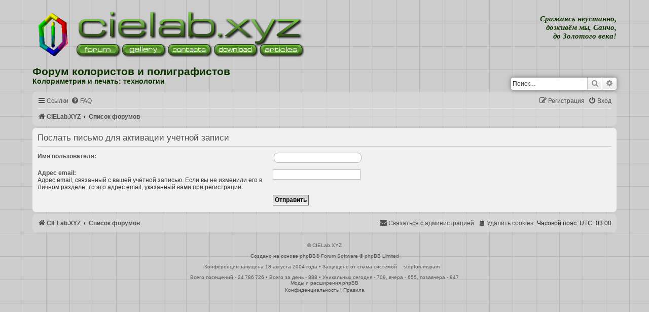

--- FILE ---
content_type: text/html; charset=UTF-8
request_url: https://cielab.xyz/forum/ucp.php?mode=resend_act&sid=a972676da5360efe613726c74e5976c3
body_size: 29215
content:
<!DOCTYPE html>
<html dir="ltr" lang="ru">
<head itemscope itemtype="https://schema.org/WPHeader">
<!-- Global site tag (gtag.js) - Google Analytics -->
<script async src="https://www.googletagmanager.com/gtag/js?id=UA-15576464-2"></script>
<script>
  window.dataLayer = window.dataLayer || [];
  function gtag(){dataLayer.push(arguments);}
  gtag('js', new Date());

  gtag('config', 'UA-15576464-2');
</script>
<meta charset="utf-8" />
<meta http-equiv="X-UA-Compatible" content="IE=edge" />
<meta itemprop="description" name="description" content="Колориметрия и печать: технологии • C I E L a b . X Y Z" />
<meta name="viewport" content="width=device-width, initial-scale=1" />

<title itemprop="headline">Форум колористов и полиграфистов • Личный раздел • Послать письмо для активации учётной записи</title>
<meta property="og:type" content="website" />
<meta property="og:title" content="Форум колористов и полиграфистов • Личный раздел • Послать письмо для активации учётной записи" />
<meta property="og:description" content="Колориметрия и печать: технологии" />
<meta property="og:url" content="" />
<meta property="og:image" content="https://cielab.xyz/mihas5.gif" />
<meta property="og:site_name" content="C I E L a b . X Y Z" />
<meta property="twitter:title" content="Форум колористов и полиграфистов • Личный раздел • Послать письмо для активации учётной записи" />
<meta property="twitter:description" content="Колориметрия и печать: технологии • C I E L a b . X Y Z" />
<meta property="twitter:url" content="" />
<meta property="twitter:image" content="https://cielab.xyz/mihas5.gif" />

	<link rel="alternate" type="application/atom+xml" title="Канал • Форум колористов и полиграфистов" href="/forum/app.php/feed?sid=ad5aa5dba140ebbd4aefd04ae30b48d1">	<link rel="alternate" type="application/atom+xml" title="Канал • Новости" href="/forum/app.php/feed/news?sid=ad5aa5dba140ebbd4aefd04ae30b48d1">		<link rel="alternate" type="application/atom+xml" title="Канал • Новые темы" href="/forum/app.php/feed/topics?sid=ad5aa5dba140ebbd4aefd04ae30b48d1">				

<link rel="stylesheet" type="text/css" href="../style_mobile.css"/>
<link href="./assets/css/font-awesome.min.css?assets_version=342" rel="stylesheet">
<link href="./styles/prosilver/theme/stylesheet.css?assets_version=342" rel="stylesheet">
<link href="./styles/prosilver/theme/ru/stylesheet.css?assets_version=342" rel="stylesheet">
<link rel="icon" href="../favicon.ico" type="image/gif"/>
<link rel="shortcut icon" href="../favicon.ico" type="image/gif"/>

<style type="text/css">
body { 
background: url(//cielab.xyz/grid.png) #cccccc;
background: -webkit-image-set(url(//cielab.xyz/grid.png) 1x, url(//cielab.xyz/grid2x.png) 2x);
background-attachment: fixed;
}
</style>




<!--[if lte IE 9]>
	<link href="./styles/prosilver/theme/tweaks.css?assets_version=342" rel="stylesheet">
<![endif]-->

				
	
		<style>
		.postbody img.postimage, .postbody a.fancybox {
			max-width: min(100%, 8000px);
			max-height: 8000px;
		}
	</style>
	
<link href="./ext/ppk/bb2spoiler/styles/all/theme/spoiler.css?assets_version=342" rel="stylesheet" media="screen" />
<link href="./ext/tatiana5/imgsliders/styles/all/theme/jquery.fancybox.min.css?assets_version=342" rel="stylesheet" media="screen" />



</head>
	
<script type="application/ld+json">
	{
"@context": "https://schema.org", 
"@type": "BreadcrumbList",
 "itemListElement":
 [
  {
   "@type": "ListItem",
   "position": 1,
   "item":
   {
    "@id": "https://cielab.xyz/forum/viewforum.php?f=3",
    "name": "Колориметрия - наука о цвете: теория и практика"
    }
  },
  {
   "@type": "ListItem",
  "position": 2,
  "item":
   {
     "@id": "https://cielab.xyz/forum/viewforum.php?f=4",
     "name": "Офсетная печать: наука и технологии"
   }
  },
  {
   "@type": "ListItem",
  "position": 3,
  "item":
   {
     "@id": "https://cielab.xyz/forum/viewforum.php?f=10",
     "name": "Цветопроба: EFI, GMG etc."
   }
  },
  {
   "@type": "ListItem",
  "position": 4,
  "item":
   {
     "@id": "https://cielab.xyz/forum/viewforum.php?f=2",
     "name": "Программное обеспечение для препресс"
   }
  },
  {
   "@type": "ListItem",
  "position": 5,
  "item":
   {
     "@id": "https://cielab.xyz/forum/viewforum.php?f=13/",
     "name": "JavaScript"
   }
  },
  {
   "@type": "ListItem",
  "position": 6,
  "item":
   {
     "@id": "https://cielab.xyz/forum/viewforum.php?f=15",
     "name": "PHP"
   }
  },
  {
   "@type": "ListItem",
  "position": 7,
  "item":
   {
     "@id": "https://cielab.xyz/forum/viewforum.php?f=11",
     "name": "Фотография"
   }
  },
  {
   "@type": "ListItem",
  "position": 8,
  "item":
   {
     "@id": "https://cielab.xyz/price.php",
     "name": "Вывод цветопроб в Москве"
   }
  }
 ]
	}
</script>	
<body id="phpbb" class="nojs notouch section-ucp ltr ">


<div id="wrap" class="wrap">
	<a id="top" class="top-anchor" accesskey="t"></a>
	<div id="page-header">
		<div class="headerbar" role="banner">
			<span aria-hidden="true" style="position: absolute; overflow: hidden; z-index: -10; width: 1px; height: 1px; padding: 0; margin: 0; border: none;">
		<a href="./ucp.php?mode=register&amp;ref=6df0ca00&amp;sid=ad5aa5dba140ebbd4aefd04ae30b48d1" tabindex="-1" rel="nofollow">
			<i class="icon fa-pencil-square-o  fa-fw"></i><span>Регистрация</span>
		</a>
	</span>
			<div class="inner">

			
			<div id="trans"><!--[if @media min-width: 420px]>--><div align="right" valign="middle" class="servantes">Сражаясь неустанно,<br>доживём мы, Санчо,<br>до Золотого века!</div><div id="google_translate_element" class="sup7" align="right"></div><script>
function googleTranslateElementInit() {
  new google.translate.TranslateElement({
    pageLanguage: 'ru',
    gaTrack: true,
    gaId: 'UA-15576464-2',
    layout: google.translate.TranslateElement.InlineLayout.SIMPLE
  }, 'google_translate_element');
}
</script><script src="//translate.google.com/translate_a/element.js?cb=googleTranslateElementInit"></script> <!--<![endif]--></div>

<div id="table_head" align="left">

  <div class="row">

    <span class="cell_head_left"><div id="LDiv" align="left"><script type="text/javascript">
hexagon = new Array();
hexagon[0]="//cielab.xyz/mihas.gif";
hexagon[1]="//cielab.xyz/mihas2.gif";
hexagon[2]="//cielab.xyz/mihas4.gif";
hexagon[3]="//cielab.xyz/mihas5.gif";
function logo() {
var hexi=Math.round(Math.random()*3)
var logoDiv = document.createElement('div'); 
logoDiv.innerHTML = "<a href='javascript:rotation();'><img src="+hexagon[hexi]+" width='82' height='89' alt='//cielab.xyz' longdesc='Колориметрия, печать и препресс: технологии' srcset='"+hexagon[hexi]+" 2x' /></a>";
document.getElementById('LDiv').appendChild(logoDiv); }
logo();
function rotation(){
document.getElementById('LDiv').removeChild(document.getElementById('LDiv').getElementsByTagName('div')[document.getElementById('LDiv').getElementsByTagName('div').length-1]);
logo(); }
</script><noscript><a href="//cielab.xyz"><img src="//cielab.xyz/mihas.gif" width="82" height="89" alt="cielab.xyz" longdesc="Колориметрия, печать и препресс: технологии" srcset="//cielab.xyz/mihas.gif 2x" /></a></noscript></div></span>
    
    <span class="cell_head_center">
	<div>
<script type="text/javascript">
clw=document.body.clientWidth;
if (clw<570) {
prv = clw/572;
document.write('<img src="../logotip.png" width="455" height="90" srcset="//cielab.xyz/logotip2x.png 2x, //cielab.xyz/logotip4x.png 4x" usemap="#logomap" border="0" alt="Колориметрия, печать и препресс: технологии"><map name="logomap">');
document.write('<area shape="rect" coords="1,1,'+parseInt(455*prv)+','+parseInt(55*prv)+'" href="//cielab.xyz/" alt="Главная">');
document.write('<area shape="rect" coords="1,'+parseInt(55*prv)+','+parseInt(93*prv)+','+parseInt(89*prv)+'" href="//cielab.xyz/forum/" alt="Форум">');
document.write('<area shape="rect" coords="'+parseInt(93*prv)+','+parseInt(55*prv)+','+parseInt(184*prv)+','+parseInt(89*prv)+'" href="//cielab.xyz/gallery3/" alt="Галерея">');
document.write('<area shape="rect" coords="'+parseInt(184*prv)+','+parseInt(55*prv)+','+parseInt(275*prv)+','+parseInt(89*prv)+'" href="//cielab.xyz/guestbook/" alt="Контакты">');
document.write('<area shape="rect" coords="'+parseInt(275*prv)+','+parseInt(55*prv)+','+parseInt(366*prv)+','+parseInt(89*prv)+'" href="//cielab.xyz/pdf/" alt="Download">');
document.write('<area shape="rect" coords="'+parseInt(366*prv)+','+parseInt(55*prv)+','+parseInt(455*prv)+','+parseInt(89*prv)+'" href="//cielab.xyz/publications.php" alt="Статьи"></map>');
} else {
document.write('<img src="../logotip.png" width="455" height="90" srcset="//cielab.xyz/logotip2x.png 2x, //cielab.xyz/logotip4x.png 4x" usemap="#logomap" border="0" alt="Колориметрия, печать и препресс: технологии"><map name="logomap">');
document.write('<area shape="rect" coords="1,1,455,55" href="//cielab.xyz/" alt="Главная">');
document.write('<area shape="rect" coords="1,55,93,89" href="//cielab.xyz/forum/" alt="Форум">');
document.write('<area shape="rect" coords="93,55,184,89" href="//cielab.xyz/gallery3/" alt="Галерея">');
document.write('<area shape="rect" coords="184,55,275,89" href="//cielab.xyz/guestbook/" alt="Контакты">');
document.write('<area shape="rect" coords="275,55,366,89" href="//cielab.xyz/pdf/" alt="Download">');
document.write('<area shape="rect" coords="366,55,455,89" href="//cielab.xyz/publications.php" alt="Статьи"></map>');
}</script>
<noscript><img src="../logotip.png" width="455" height="90" srcset="//cielab.xyz/logotip2x.png 2x, //cielab.xyz/logotip4x.png 4x" usemap="#logomap" border="0" alt="Колориметрия, печать и препресс: технологии"><map name="logomap">
<area shape="rect" coords="1,1,455,55" href="//cielab.xyz/" alt="Главная">
<area shape="rect" coords="1,55,93,89" href="//cielab.xyz/forum/" alt="Форум">
<area shape="rect" coords="93,55,184,89" href="//cielab.xyz/gallery3/" alt="Галерея">
<area shape="rect" coords="184,55,275,89" href="//cielab.xyz/guestbook/" alt="Контакты">
<area shape="rect" coords="275,55,366,89" href="//cielab.xyz/pdf/" alt="Download">
<area shape="rect" coords="366,55,455,89" href="//cielab.xyz/publications.php" alt="Статьи"></map></noscript></div>
</span>
  </div>
</div>	
				 						<div id="trans" style="margin-right: -5px; margin-top: -6px;"><!--[if @media min-width: 420px]>-->
			<div id="search-box" class="search-box search-header" role="search">
				<form action="./search.php?sid=ad5aa5dba140ebbd4aefd04ae30b48d1" method="get" id="search">
				<fieldset>
					<input name="keywords" id="keywords" type="search" maxlength="128" title="Ключевые слова" class="inputbox search tiny" size="20" value="" placeholder="Поиск…" />
					<button class="button button-search" type="submit" title="Поиск">
						<i class="icon fa-search fa-fw" aria-hidden="true"></i><span class="sr-only">Поиск</span>
					</button>
					<a href="./search.php?sid=ad5aa5dba140ebbd4aefd04ae30b48d1" class="button button-search-end" title="Расширенный поиск">
						<i class="icon fa-cog fa-fw" aria-hidden="true"></i><span class="sr-only">Расширенный поиск</span>
					</a>
					<input type="hidden" name="sid" value="ad5aa5dba140ebbd4aefd04ae30b48d1" />

				</fieldset>
				</form>
			</div></div>
				
				<div style="width: 400px; min-width: 50%;">
				<h1>Форум&nbsp;колористов и&nbsp;полиграфистов</h1>
		  		<h4>Колориметрия и печать: технологии</h4>
			<p class="skiplink"><a href="#start_here">Пропустить</a></p>
				</div>
				
			
						
			</div>
					</div>
				<div class="navbar" role="navigation">
	<div class="inner">

	<ul id="nav-main" class="nav-main linklist" role="menubar">

		<li id="quick-links" class="quick-links dropdown-container responsive-menu" data-skip-responsive="true">
			<a href="#" class="dropdown-trigger">
				<i class="icon fa-bars fa-fw" aria-hidden="true"></i><span>Ссылки</span>
			</a>
			<div class="dropdown">
				<div class="pointer"><div class="pointer-inner"></div></div>
				<ul class="dropdown-contents" role="menu">
					
											<li class="separator"></li>
																									<li>
								<a href="./search.php?search_id=unanswered&amp;sid=ad5aa5dba140ebbd4aefd04ae30b48d1" role="menuitem">
									<i class="icon fa-file-o fa-fw icon-gray" aria-hidden="true"></i><span>Темы без ответов</span>
								</a>
							</li>
							<li>
								<a href="./search.php?search_id=active_topics&amp;sid=ad5aa5dba140ebbd4aefd04ae30b48d1" role="menuitem">
									<i class="icon fa-file-o fa-fw icon-blue" aria-hidden="true"></i><span>Активные темы</span>
								</a>
							</li>
							<li class="separator"></li>
							<li>
								<a href="./search.php?sid=ad5aa5dba140ebbd4aefd04ae30b48d1" role="menuitem">
									<i class="icon fa-search fa-fw" aria-hidden="true"></i><span>Поиск</span>
								</a>
							</li>
					
										<li class="separator"></li>

									</ul>
			</div>
		</li>

				<li data-skip-responsive="true">
			<a href="/forum/app.php/help/faq?sid=ad5aa5dba140ebbd4aefd04ae30b48d1" rel="help" title="Часто задаваемые вопросы" role="menuitem">
				<i class="icon fa-question-circle fa-fw" aria-hidden="true"></i><span>FAQ</span>
			</a>
		</li>
						
			<li class="rightside"  data-skip-responsive="true">
			<a href="./ucp.php?mode=login&amp;redirect=ucp.php%3Fmode%3Dresend_act&amp;sid=ad5aa5dba140ebbd4aefd04ae30b48d1" title="Вход" accesskey="x" role="menuitem">
				<i class="icon fa-power-off fa-fw" aria-hidden="true"></i><span>Вход</span>
			</a>
		</li>
					<li class="rightside" data-skip-responsive="true">
				<a href="./rqpvsxib?sid=ad5aa5dba140ebbd4aefd04ae30b48d1" role="menuitem">
					<i class="icon fa-pencil-square-o  fa-fw" aria-hidden="true"></i><span><b style="font: inherit; text-decoration: inherit; color: inherit; background: none; padding: 0; margin: 0; display: inline;">Р</b><b style="font: inherit; text-decoration: inherit; color: inherit; background: none; padding: 0; margin: 0; display: inline;">е</b><i style="font: inherit; text-decoration: inherit; color: inherit; background: none; padding: 0; margin: 0; display: inline;">г</i><span style="font: inherit; text-decoration: inherit; color: inherit; background: none; padding: 0; margin: 0; display: inline;">и</span><mark style="font: inherit; text-decoration: inherit; color: inherit; background: none; padding: 0; margin: 0; display: inline;">с</mark><samp style="font: inherit; text-decoration: inherit; color: inherit; background: none; padding: 0; margin: 0; display: inline;">т</samp><i style="font: inherit; text-decoration: inherit; color: inherit; background: none; padding: 0; margin: 0; display: inline;">р</i><i style="font: inherit; text-decoration: inherit; color: inherit; background: none; padding: 0; margin: 0; display: inline;">а</i><span style="font: inherit; text-decoration: inherit; color: inherit; background: none; padding: 0; margin: 0; display: inline;">ц</span><mark style="font: inherit; text-decoration: inherit; color: inherit; background: none; padding: 0; margin: 0; display: inline;">и</mark><mark style="font: inherit; text-decoration: inherit; color: inherit; background: none; padding: 0; margin: 0; display: inline;">я</mark></span>
				</a>
			</li>
						</ul>

	<ul id="nav-breadcrumbs" class="nav-breadcrumbs linklist navlinks" role="menubar">
				
		
		<li class="breadcrumbs" itemscope itemtype="https://schema.org/BreadcrumbList">

							<span class="crumb" itemtype="https://schema.org/ListItem" itemprop="itemListElement" itemscope><a itemprop="item" href="https://cielab.xyz" data-navbar-reference="home"><i class="icon fa-home fa-fw" aria-hidden="true"></i><span itemprop="name">CIELab.XYZ</span></a><meta itemprop="position" content="1" /></span>
			
							<span class="crumb" itemtype="https://schema.org/ListItem" itemprop="itemListElement" itemscope><a itemprop="item" href="./index.php?sid=ad5aa5dba140ebbd4aefd04ae30b48d1" accesskey="h" data-navbar-reference="index"><span itemprop="name">Список форумов</span></a><meta itemprop="position" content="2" /></span>

			
					</li>

		
					<li class="rightside responsive-search">
				<a href="./search.php?sid=ad5aa5dba140ebbd4aefd04ae30b48d1" title="Параметры расширенного поиска" role="menuitem">
					<i class="icon fa-search fa-fw" aria-hidden="true"></i><span class="sr-only">Поиск</span>
				</a>
			</li>
			</ul>

	</div>
</div>
	</div>

	
	<a id="start_here" class="anchor"></a>
	<div id="page-body" class="page-body" role="main">
		
		

<form action="./ucp.php?mode=resend_act&amp;sid=ad5aa5dba140ebbd4aefd04ae30b48d1" method="post" id="resend">

<div class="panel">
	<div class="inner">

	<div class="content">
		<h2>Послать письмо для активации учётной записи</h2>

		<fieldset>
		<dl>
			<dt><label for="username">Имя пользователя:</label></dt>
			<dd><input class="inputbox narrow" type="text" name="username" id="username" size="25" /></dd>
		</dl>
		<dl>
			<dt><label for="email">Адрес email:</label><br /><span>Адрес email, связанный с вашей учётной записью. Если вы не изменили его в Личном разделе, то это адрес email, указанный вами при регистрации.</span></dt>
			<dd><input class="inputbox narrow" type="email" name="email" id="email" size="25" maxlength="100" /></dd>
		</dl>
		<dl>
			<dt>&nbsp;</dt>
			<dd><input type="hidden" name="creation_time" value="1769112307" />
<input type="hidden" name="form_token" value="4901a813b9c07217ac77aec5038f7e17ebde3e9b" />
<input type="submit" name="submit" id="submit" class="button1" value="Отправить" tabindex="2" /></dd>
		</dl>
		</fieldset>
	</div>

	</div>
</div>
</form>

		


<div id="page-footer" class="page-footer" role="contentinfo">
	<div class="navbar" role="navigation">
	<div class="inner">

	<ul id="nav-footer" class="nav-footer linklist" role="menubar">
		<li class="breadcrumbs">
							<span class="crumb"><a href="https://cielab.xyz" data-navbar-reference="home"><i class="icon fa-home fa-fw" aria-hidden="true"></i><span>CIELab.XYZ</span></a></span>									<span class="crumb"><a href="./index.php?sid=ad5aa5dba140ebbd4aefd04ae30b48d1" data-navbar-reference="index"><span>Список форумов</span></a></span>					</li>
		
				<li class="rightside">Часовой пояс: <span title="UTC+3">UTC+03:00</span></li>
							<li class="rightside">
				<a href="./ucp.php?mode=delete_cookies&amp;sid=ad5aa5dba140ebbd4aefd04ae30b48d1" data-ajax="true" data-refresh="true" role="menuitem">
					<i class="icon fa-trash fa-fw" aria-hidden="true"></i><span>Удалить cookies</span>
				</a>
			</li>
												<li class="rightside" data-last-responsive="true" aria-hidden="true" style="position: absolute; overflow: hidden; z-index: -10; width: 1px; height: 1px; padding: 0; margin: 0; border: none;">
		<a href="./memberlist.php?mode=contactwithadmin&amp;sid=ad5aa5dba140ebbd4aefd04ae30b48d1" role="menuitem" tabindex="-1" rel="nofollow">
			<i class="icon fa-envelope fa-fw" aria-hidden="true"></i><span>Связаться с администрацией</span>
		</a>
	</li>
					<li class="rightside" data-last-responsive="true">
				<a href="./memberlist.php?mode=contactadmin&amp;sid=ad5aa5dba140ebbd4aefd04ae30b48d1" role="menuitem">
					<i class="icon fa-envelope fa-fw" aria-hidden="true"></i><span><samp style="font: inherit; text-decoration: inherit; color: inherit; background: none; padding: 0; margin: 0; display: inline;">С</samp><span style="font: inherit; text-decoration: inherit; color: inherit; background: none; padding: 0; margin: 0; display: inline;">в</span><span style="font: inherit; text-decoration: inherit; color: inherit; background: none; padding: 0; margin: 0; display: inline;">я</span><u style="font: inherit; text-decoration: inherit; color: inherit; background: none; padding: 0; margin: 0; display: inline;">з</u><span style="font: inherit; text-decoration: inherit; color: inherit; background: none; padding: 0; margin: 0; display: inline;">а</span><s style="font: inherit; text-decoration: inherit; color: inherit; background: none; padding: 0; margin: 0; display: inline;">т</s><s style="font: inherit; text-decoration: inherit; color: inherit; background: none; padding: 0; margin: 0; display: inline;">ь</s><s style="font: inherit; text-decoration: inherit; color: inherit; background: none; padding: 0; margin: 0; display: inline;">с</s><samp style="font: inherit; text-decoration: inherit; color: inherit; background: none; padding: 0; margin: 0; display: inline;">я</samp><b style="font: inherit; text-decoration: inherit; color: inherit; background: none; padding: 0; margin: 0; display: inline;"> </b><mark style="font: inherit; text-decoration: inherit; color: inherit; background: none; padding: 0; margin: 0; display: inline;">с</mark><s style="font: inherit; text-decoration: inherit; color: inherit; background: none; padding: 0; margin: 0; display: inline;"> </s><i style="font: inherit; text-decoration: inherit; color: inherit; background: none; padding: 0; margin: 0; display: inline;">а</i><span style="font: inherit; text-decoration: inherit; color: inherit; background: none; padding: 0; margin: 0; display: inline;">д</span><b style="font: inherit; text-decoration: inherit; color: inherit; background: none; padding: 0; margin: 0; display: inline;">м</b><i style="font: inherit; text-decoration: inherit; color: inherit; background: none; padding: 0; margin: 0; display: inline;">и</i><i style="font: inherit; text-decoration: inherit; color: inherit; background: none; padding: 0; margin: 0; display: inline;">н</i><span style="font: inherit; text-decoration: inherit; color: inherit; background: none; padding: 0; margin: 0; display: inline;">и</span><s style="font: inherit; text-decoration: inherit; color: inherit; background: none; padding: 0; margin: 0; display: inline;">с</s><span style="font: inherit; text-decoration: inherit; color: inherit; background: none; padding: 0; margin: 0; display: inline;">т</span><b style="font: inherit; text-decoration: inherit; color: inherit; background: none; padding: 0; margin: 0; display: inline;">р</b><span style="font: inherit; text-decoration: inherit; color: inherit; background: none; padding: 0; margin: 0; display: inline;">а</span><u style="font: inherit; text-decoration: inherit; color: inherit; background: none; padding: 0; margin: 0; display: inline;">ц</u><span style="font: inherit; text-decoration: inherit; color: inherit; background: none; padding: 0; margin: 0; display: inline;">и</span><i style="font: inherit; text-decoration: inherit; color: inherit; background: none; padding: 0; margin: 0; display: inline;">е</i><mark style="font: inherit; text-decoration: inherit; color: inherit; background: none; padding: 0; margin: 0; display: inline;">й</mark></span>
				</a>
			</li>
			</ul>

	</div>
</div>

	<div class="copyright">

		<span class="footer-copyright"><a href="mailto:cielab.xyz@gmail.com" class="copyright">&copy; CIELab.XYZ</a><br />Создано на основе <a href="https://www.phpbb.com/">phpBB</a>&reg; Forum Software &copy; phpBB Limited<br />Конференция запущена 18 августа 2004 года • Защищено от спама системой <a href="http://www.stopforumspam.com/" class="copyright">stopforumspam</a>
    <br />Всего посещений - 24&thinsp;786&thinsp;726 • Всего за день - 888 • Уникальных сегодня - 709, вчера - 655, позавчера - 947</span>
		<br /><a href="http://www.phpbb-work.ru/">Моды и расширения phpBB</a>		<p class="footer-row" role="menu">
			<a class="footer-link" href="./ucp.php?mode=privacy&amp;sid=ad5aa5dba140ebbd4aefd04ae30b48d1" title="Конфиденциальность" role="menuitem">
				<span class="footer-link-text">Конфиденциальность</span>
			</a>
			|
			<a class="footer-link" href="./ucp.php?mode=terms&amp;sid=ad5aa5dba140ebbd4aefd04ae30b48d1" title="Правила" role="menuitem">
				<span class="footer-link-text">Правила</span>
			</a>
		</p>
					</div>
	</div>

	<div id="darkenwrapper" class="darkenwrapper" data-ajax-error-title="Ошибка AJAX" data-ajax-error-text="При обработке запроса произошла ошибка." data-ajax-error-text-abort="Запрос прерван пользователем." data-ajax-error-text-timeout="Время запроса истекло; повторите попытку." data-ajax-error-text-parsererror="При выполнении запроса возникла непредвиденная ошибка, и сервер вернул неверный ответ.">
		<div id="darken" class="darken">&nbsp;</div>
	</div>

	<div id="phpbb_alert" class="phpbb_alert" data-l-err="Ошибка" data-l-timeout-processing-req="Время выполнения запроса истекло.">
		<a href="#" class="alert_close">
			<i class="icon fa-times-circle fa-fw" aria-hidden="true"></i>
		</a>
		<h3 class="alert_title">&nbsp;</h3><p class="alert_text"></p>
	</div>
	<div id="phpbb_confirm" class="phpbb_alert">
		<a href="#" class="alert_close">
			<i class="icon fa-times-circle fa-fw" aria-hidden="true"></i>
		</a>
		<div class="alert_text"></div>
	</div>
</div>

</div>

<div>
	<a id="bottom" class="anchor" accesskey="z"></a>
	</div>

<script src="./assets/javascript/jquery-3.6.0.min.js?assets_version=342"></script>
<script src="./assets/javascript/core.js?assets_version=342"></script>


<script type="text/javascript">
// <![CDATA[
	var banned_img='./ext/ppk/bb2spoiler/styles/all/theme/images/tr_oops.gif';
	var loading_img='./ext/ppk/bb2spoiler/styles/all/theme/images/pic_loading.gif';
// ]]>
</script>
<script>
var imgsliders_class = '.' + 'fancybox',
	imgsliders_min_size = 32,
	imgsliders_max_size = 8000;
</script>

			<script>
	// Fancybox3 translate
	function translate_fancybox() {
		$( '[data-fancybox]' ).fancybox({
			lang : 'ru',
			i18n : {
				'ru' : {
					CLOSE: 'Закрыть',
					NEXT: 'Вперед',
					PREV: 'Назад',
					ERROR: 'Запрашиваемый контент не может быть загружен. <br/> Пожалуйста, попробуйте позже.',
					PLAY_START: 'Начать слайдшоу',
					PLAY_STOP: 'Пауза',
					FULL_SCREEN: 'На весь экран',
					THUMBS: 'Миниатюры',
					DOWNLOAD: 'Скачать',
					SHARE: 'Поделиться',
					ZOOM: 'Увеличить'
				}
			}
		});
	}
	</script>



<script src="./styles/prosilver/template/forum_fn.js?assets_version=342"></script>
<script src="./styles/prosilver/template/ajax.js?assets_version=342"></script>
<script src="./ext/ppk/bb2spoiler/styles/all/template/mb.browser.min.js?assets_version=342"></script>
<script src="./ext/ppk/bb2spoiler/styles/all/template/spoiler.js?assets_version=342"></script>
<script src="./ext/tatiana5/imgsliders/styles/all/template/js/imgsliders_functions.js?assets_version=342"></script>
<script src="./ext/tatiana5/imgsliders/styles/all/template/js/imgsliders_fancybox_settings.js?assets_version=342"></script>
<script src="./ext/tatiana5/imgsliders/styles/all/template/js/jquery.fancybox.min.js?assets_version=342"></script>


<script type="module">
	function n4H7xYfFKi8lVqq9(){var a=document.getElementsByName('form_token');if(document.getElementById('uWgKUigev1RVxLON')==null){var b="9kupzv9xa6mlnvc5"}else{var b=document.getElementById('uWgKUigev1RVxLON').value;document.getElementById('uWgKUigev1RVxLON').remove()}for(var i=0;i<a.length;i++){a[i].value=a[i].value.replace(b,'')} if (window.phpbb && phpbb.plupload) phpbb.plupload.config.multipart_params.form_token = phpbb.plupload.config.multipart_params.form_token.replace(b,'');}n4H7xYfFKi8lVqq9();$('#qr_posts').on('qr_loaded',n4H7xYfFKi8lVqq9);$('#qr_postform').on('qr_outdated_form',n4H7xYfFKi8lVqq9);$('#qr_postform').on('qr_captcha_refreshed',n4H7xYfFKi8lVqq9);
</script>


</body>
</html>


--- FILE ---
content_type: text/css
request_url: https://cielab.xyz/forum/styles/prosilver/theme/colours.css?hash=fcb2f289
body_size: 27530
content:
/*
--------------------------------------------------------------
Colours and backgrounds for common.css
-------------------------------------------------------------- */

html, body {
	color: #242424;
	background: url(//cielab.xyz/grid.png) #cccccc;
	background: -webkit-image-set(url(//cielab.xyz/grid.png) 1x, url(//cielab.xyz/grid2x.png) 2x);
	background-attachment: fixed;
}

h1, h4 {
	color: #0d3300;
	
}

h2 {
	color: #303030;
}

h3 {
	border-bottom-color: #CCCCCC;
	color: #505050;
}

hr {
	border-color: #FFFFFF;
	border-top-color: #CCCCCC;
}

/*
--------------------------------------------------------------
Colours and backgrounds for links.css
-------------------------------------------------------------- */

a { color: #4e4e4e; }
a:hover { color: #008200; } /* original #D31141 */

/* Links on gradient backgrounds */
.forumbg .header a, .forabg .header a, th a {
	color: #FFFFFF;
}

.forumbg .header a:hover, .forabg .header a:hover, th a:hover {
	color: #d1d1d1;
}

/* Notification mark read link */
.dropdown-extended a.mark_read {
	background-color: #FFFFFF;
}

/* Post body links */
.postlink {
	/*border-bottom-color: #848484;*/
	border-bottom-color: transparent;
	color: #747474;
}

.postlink:visited {
	/*border-bottom-color: #898989;*/
	border-bottom-color: transparent;
	color: #848484;
}

.postlink:hover {
	background-color: transparent;
	color: #006000;
}

.signature a, .signature a:hover {
	background-color: transparent;
}

/* Back to top of page */
.top i {
	color: #999999;
}

/* Arrow links  */
.arrow-left:hover, .arrow-right:hover {
	color: #848484;
}

/* Round cornered boxes and backgrounds
---------------------------------------- */
.wrap {
	/*background-color: #FFF;
	border-color: #e8e8e8; background: url(//cielab.xyz/grid.png) #cccccc; background-attachment: fixed;
	background: -webkit-image-set(url(//cielab.xyz/grid.png) 1x, url(//cielab.xyz/grid2x.png) 2x);*/
	opacity: 1.0;
}

.headerbar {
	/*color: #FFFFFF; background: url(//cielab.xyz/grid.png) #cccccc; background-attachment: fixed;
	background: -webkit-image-set(url(//cielab.xyz/grid.png) 1x, url(//cielab.xyz/grid2x.png) 2x);*/
	opacity: 1.0;
}

.forumbg {
	background-color: #989898;
	background-image: -webkit-linear-gradient(top, #c1c1c1 0%, #6f6f6f 2px, #989898 92px, #989898 100%);
	background-image: linear-gradient(to bottom, #c1c1c1 0%,#6f6f6f 2px,#989898 92px,#989898 100%);
	background-repeat: repeat-x;
}

.forabg {
	background-color: #6f6f6f;
	background-image: -webkit-linear-gradient(top, #c1c1c1 0%, #989898 2px, #6f6f6f 92px, #6f6f6f 100%);
	background-image: linear-gradient(to bottom, #c1c1c1 0%,#989898 2px,#6f6f6f 92px,#6f6f6f 100%);
	background-repeat: repeat-x;
}

.navbar {
	background-color:rgba(218,218,218,0.7)
}

.panel {
	background-color: #f1f1f1;
	color: #303030;
}

.post:target .content {
	color: #000000;
}

.post h3 a.first-unread,
.post:target h3 a {
	color: #000000;
}

.bg1 {
	background-color: rgba(255,255,255,0.65);
}

table.zebra-list tr:nth-child(odd) td, ul.zebra-list li:nth-child(odd) {
	background-color: #f1f1f1;
}

.bg2 {
	background-color: rgba(250,250,250,0.64);
}

table.zebra-list tr:nth-child(even) td, ul.zebra-list li:nth-child(even) {
	background-color: #e8e8e8;
}

.bg3	{
	background-color: #dadada;
}

.ucprowbg {
	background-color: #DCDEE2;
}

.fieldsbg {
	background-color: #E7E8EA;
}

.site_logo {
	/*background-image: url("./images/site_logo.gif");*/
}

/* Horizontal lists
----------------------------------------*/

ul.navlinks {
	border-top-color: #FFFFFF;
}

/* Table styles
----------------------------------------*/
table.table1 thead th {
	color: #FFFFFF;
}

table.table1 tbody tr {
	border-color: #c1c1c1;
}

table.table1 tbody tr:hover, table.table1 tbody tr.hover {
	background-color: #dfdfdf;
	color: #000;
}

table.table1 td {
	color: #636363;
}

table.table1 tbody td {
	border-top-color: #FAFAFA;
}

table.table1 tbody th {
	border-bottom-color: #000000;
	color: #333333;
	background-color: #FFFFFF;
}

table.info tbody th {
	color: #000000;
}

/* Misc layout styles
---------------------------------------- */
dl.details dt {
	color: #000000;
}

dl.details dd {
	color: #636363;
}

.sep {
	color: #8e8e8e;
}

/* Icon styles
---------------------------------------- */
.icon.icon-blue, a:hover .icon.icon-blue {
	color: #686868;
}

.icon.icon-green, a:hover .icon.icon-green{
	color: #1b9A1B;
}

.icon.icon-red, a:hover .icon.icon-red{
	color: #BC2A4D;
}

.icon.icon-orange, a:hover .icon.icon-orange{
	color: #FF6600;
}

.icon.icon-bluegray, a:hover .icon.icon-bluegray{
	color: #636363;
}

.icon.icon-gray, a:hover .icon.icon-gray{
	color: #777777;
}

.icon.icon-lightgray, a:hover .icon.icon-lightgray{
	color: #999999;
}

.icon.icon-black, a:hover .icon.icon-black{
	color: #333333;
}

.alert_close .icon:before {
	background-color: #FFFFFF;
}

/* Jumpbox */
.jumpbox .dropdown li {
	border-top-color: #CCCCCC;
}

.jumpbox-cat-link {
	background-color: #6f6f6f;
	border-top-color: #6f6f6f;
	color: #FFFFFF;
}

.jumpbox-cat-link:hover {
	background-color: #989898;
	border-top-color: #989898;
	color: #FFFFFF;
}

.jumpbox-forum-link {
	background-color: #e8e8e8;
}

.jumpbox-forum-link:hover {
	background-color: #F6F4D0;
}

.jumpbox .dropdown .pointer-inner {
	border-color: #e8e8e8 transparent;
}

.jumpbox-sub-link {
	background-color: #e8e8e8;
}

.jumpbox-sub-link:hover {
	background-color: #f6f6f6;
}

/* Miscellaneous styles
---------------------------------------- */

.copyright {
	color: #555555;
}

.error {
	color: #BC2A4D;
}

.reported {
	background-color: #F7ECEF;
}

li.reported:hover {
	background-color: #ECD5D8 !important;
}
.sticky, .announce {
	/* you can add a background for stickies and announcements*/
}

div.rules {
	background-color: #ECD5D8;
	color: #BC2A4D;
}

p.post-notice {
	background-color: #ECD5D8;
	background-image: none;
}

/*
--------------------------------------------------------------
Colours and backgrounds for content.css
-------------------------------------------------------------- */

ul.forums {
	background-color: #f3f3f3; /* Old browsers */ /* FF3.6+ */
	background-image: -webkit-linear-gradient(top, #dddddd 0%, #f3f3f3 100%);
	background-image: linear-gradient(to bottom, #dddddd 0%,#f3f3f3 100%); /* W3C */
	filter: progid:DXImageTransform.Microsoft.gradient( startColorstr='#dddddd', endColorstr='#f3f3f3',GradientType=0 ); /* IE6-9 */
}

ul.topiclist li {
	color: #5c5c5c;
}

ul.topiclist dd {
	border-left-color: #FFFFFF;
}

.rtl ul.topiclist dd {
	border-right-color: #FFFFFF;
	border-left-color: transparent;
}

li.row {
	border-top-color:  #FFFFFF;
	border-bottom-color: #595959;
}

li.row strong {
	color: #000000;
}

li.row:hover {
	background-color: #F6F4D0;
}

li.row:hover dd {
	border-left-color: #CCCCCC;
}

.rtl li.row:hover dd {
	border-right-color: #CCCCCC;
	border-left-color: transparent;
}

li.header dt, li.header dd {
	color: #FFFFFF;
}

/* Post body styles
----------------------------------------*/
.postbody {
	color: #333333;
}

/* Content container styles
----------------------------------------*/
.content {
	color: #333333;
}

.content h2, .panel h2 {
	color: #505050;
	border-bottom-color:  #CCCCCC;
}

.content a:link { text-decoration: underline; }
.content a:hover { text-decoration: none; }

dl.faq dt {
	color: #333333;
}

.posthilit {
	background-color: #F3BFCC;
	color: #BC2A4D;
}

.announce, .unreadpost {
	/* Highlight the announcements & unread posts box */
}

/* Post signature */
.signature {
	border-top-color: #CCCCCC;
}

/* Post noticies */
.notice {
	border-top-color:  #CCCCCC;
}

/* BB Code styles
----------------------------------------*/
/* Quote block */
blockquote {
	background-color: #DADADA;
	border-color:#CCCCCC;
}

blockquote blockquote {
	/* Nested quotes */
	background-color:#DADADA;
}

blockquote blockquote blockquote {
	/* Nested quotes */
	background-color: #DADADA;
}

/* Code block */
.codebox {
	background-color: #FFFFFF;
	border-color: #C9D2D8;
}

.codebox p {
	border-bottom-color:  #CCCCCC;
}

.codebox code {
	color: #004302;
}

/* Attachments
----------------------------------------*/
.attachbox {
	background-color: rgba(240,240,240,0.8);
	border-color: rgba(240,240,240,0.8);
}

.pm-message .attachbox {
	background-color: rgba(240,240,240,0.8);
}

.attachbox dd {
	border-top-color: #444444;
}

.attachbox p {
	color: #444444;
}

.attachbox p.stats {
	color: #444444;
}

.attach-image img {
	border-color: #999999;
}

/* Inline image thumbnails */

dl.file dd {
	color: #666666;
}

dl.thumbnail img {
	border-color: #666666;
	background-color: transparent;
}

dl.thumbnail dd {
	color: #666666;
}

dl.thumbnail dt a:hover {
	background-color: transparent;
}

dl.thumbnail dt a:hover img {
	border-color: #848484;
	background-color: transparent;
}

/* Post poll styles
----------------------------------------*/

fieldset.polls dl {
	border-top-color: #DCDEE2;
	color: #666666;
}

fieldset.polls dl.voted {
	color: #000000;
}

fieldset.polls dd div {
	color: #FFFFFF;
}

.rtl .pollbar1, .rtl .pollbar2, .rtl .pollbar3, .rtl .pollbar4, .rtl .pollbar5 {
	border-right-color: transparent;
}

.pollbar1 {
	background-color: #AA2346;
	border-bottom-color: #74162C;
	border-right-color: #74162C;
}

.rtl .pollbar1 {
	border-left-color: #74162C;
}

.pollbar2 {
	background-color: #BE1E4A;
	border-bottom-color: #8C1C38;
	border-right-color: #8C1C38;
}

.rtl .pollbar2 {
	border-left-color: #8C1C38;
}

.pollbar3 {
	background-color: #D11A4E;
	border-bottom-color: #AA2346;
	border-right-color: #AA2346;
}

.rtl .pollbar3 {
	border-left-color: #AA2346;
}

.pollbar4 {
	background-color: #E41653;
	border-bottom-color: #BE1E4A;
	border-right-color: #BE1E4A;
}

.rtl .pollbar4 {
	border-left-color: #BE1E4A;
}

.pollbar5 {
	background-color: #F81157;
	border-bottom-color: #D11A4E;
	border-right-color: #D11A4E;
}

.rtl .pollbar5 {
	border-left-color: #D11A4E;
}

/* Poster profile block
----------------------------------------*/
.postprofile {
	color: #666666;
	border-color: #FFFFFF;
}

.pm .postprofile {
	border-color: #DDDDDD;
}

.postprofile strong {
	color: #000000;
}

.online {
	background-image: url("./en/icon_user_online.gif");
}

dd.profile-warnings {
	color: #BC2A4D;
}

/*
--------------------------------------------------------------
Colours and backgrounds for buttons.css
-------------------------------------------------------------- */
.button {
	border-color: #C7C3BF;
	background-color: #E9E9E9; /* Old browsers */ /* FF3.6+ */
	background-image: -webkit-linear-gradient(top, #FFFFFF 0%, #E9E9E9 100%);
	background-image: linear-gradient(to bottom, #FFFFFF 0%,#E9E9E9 100%); /* W3C */
	filter: progid:DXImageTransform.Microsoft.gradient( startColorstr='#FFFFFF', endColorstr='#E9E9E9',GradientType=0 ); /* IE6-9 */
	box-shadow: 0 0 0 1px #FFFFFF inset;
	-webkit-box-shadow: 0 0 0 1px #FFFFFF inset;
	color: #008200;
}

.button:hover,
.button:focus {
	border-color: #0A8ED0;
	background-color: #FFFFFF; /* Old browsers */ /* FF3.6+ */
	background-image: -webkit-linear-gradient(top, #E9E9E9 0%, #FFFFFF 100%);
	background-image: linear-gradient(to bottom, #E9E9E9 0%,#FFFFFF 100%); /* W3C */
	filter: progid:DXImageTransform.Microsoft.gradient( startColorstr='#E9E9E9', endColorstr='#FFFFFF',GradientType=0 ); /* IE6-9 */
	text-shadow: 1px 1px 0 #FFFFFF, -1px -1px 0 #FFFFFF, -1px -1px 0 rgba(188, 42, 77, 0.2);
}

.button .icon,
.button-secondary {
	color: #8f8f8f;
}

.button-secondary:focus,
.button-secondary:hover,
.button:focus .icon,
.button:hover .icon {
	color: #0A8ED0;
}

.button-search:hover,
.button-search-end:hover {
	border-color: #C7C3BF;
}

.caret	{ border-color: #DADADA; }
.caret	{ border-color: #C7C3BF; }

.contact-icons a		{ border-color: #DCDCDC; }
.contact-icons a:hover	{ background-color: #f6f6f6; }

/* Pagination
---------------------------------------- */

.pagination li a {
	background: #ECEDEE;
	filter: none;
	border-color: #b9b9b9;
	box-shadow: none;
	-webkit-box-shadow: none;
	color: #727272;
}

.pagination li.ellipsis span {
	background: transparent;
	color:	#000000;
}

.pagination li.active span {
	background: #898989;
	border-color: #898989;
	color: #FFFFFF;
}

.pagination li a:hover, .pagination li a:hover .icon, .pagination .dropdown-visible a.dropdown-trigger, .nojs .pagination .dropdown-container:hover a.dropdown-trigger {
	background: #848484;
	border-color: #848484;
	filter: none;
	color: #FFFFFF;
	text-shadow: none;
}

/* Search box
--------------------------------------------- */

.search-box .inputbox,
.search-box .inputbox:hover,
.search-box .inputbox:focus {
	border-color: #C7C3BF;
}

.search-header {
	box-shadow: 0 0 10px #6d6d6d;
}

.search-results li:hover,
.search-results li.active {
	background-color: #CFE1F6;
}

/* Icon images
---------------------------------------- */

.contact-icon						{ background-image: url("./images/icons_contact.png"); }

/* Profile & navigation icons */
.pm-icon						{ background-position: 0 0; }
.email-icon						{ background-position: -21px 0; }
.jabber-icon						{ background-position: -80px 0; }
.phpbb_icq-icon						{ background-position: -61px 0 ; }
.phpbb_wlm-icon						{ background-position: -182px 0; }
.phpbb_aol-icon						{ background-position: -244px 0; }
.phpbb_website-icon					{ background-position: -40px 0; }
.phpbb_youtube-icon					{ background-position: -98px 0; }
.phpbb_facebook-icon					{ background-position: -119px 0; }
.phpbb_skype-icon					{ background-position: -161px 0; }
.phpbb_twitter-icon					{ background-position: -203px 0; }
.phpbb_yahoo-icon					{ background-position: -224px 0; }

/* Forum icons & Topic icons */
.global_read						{ background-image: url("./images/announce_read.gif"); }
.global_read_mine					{ background-image: url("./images/announce_read_mine.gif"); }
.global_read_locked					{ background-image: url("./images/announce_read_locked.gif"); }
.global_read_locked_mine				{ background-image: url("./images/announce_read_locked_mine.gif"); }
.global_unread						{ background-image: url("./images/announce_unread.gif"); }
.global_unread_mine					{ background-image: url("./images/announce_unread_mine.gif"); }
.global_unread_locked					{ background-image: url("./images/announce_unread_locked.gif"); }
.global_unread_locked_mine				{ background-image: url("./images/announce_unread_locked_mine.gif"); }

.announce_read						{ background-image: url("./images/announce_read.gif"); }
.announce_read_mine					{ background-image: url("./images/announce_read_mine.gif"); }
.announce_read_locked					{ background-image: url("./images/announce_read_locked.gif"); }
.announce_read_locked_mine				{ background-image: url("./images/announce_read_locked_mine.gif"); }
.announce_unread					{ background-image: url("./images/announce_unread.gif"); }
.announce_unread_mine					{ background-image: url("./images/announce_unread_mine.gif"); }
.announce_unread_locked					{ background-image: url("./images/announce_unread_locked.gif"); }
.announce_unread_locked_mine				{ background-image: url("./images/announce_unread_locked_mine.gif"); }

.forum_link						{ background-image: url("./images/forum_link.gif"); }
.forum_read						{ background-image: url("./images/forum_read.gif"); }
.forum_read_locked					{ background-image: url("./images/forum_read_locked.gif"); }
.forum_read_subforum					{ background-image: url("./images/forum_read_subforum.gif"); }
.forum_unread						{ background-image: url("./images/forum_unread.gif"); }
.forum_unread_locked					{ background-image: url("./images/forum_unread_locked.gif"); }
.forum_unread_subforum					{ background-image: url("./images/forum_unread_subforum.gif"); }

.sticky_read						{ background-image: url("./images/sticky_read.gif"); }
.sticky_read_mine					{ background-image: url("./images/sticky_read_mine.gif"); }
.sticky_read_locked					{ background-image: url("./images/sticky_read_locked.gif"); }
.sticky_read_locked_mine				{ background-image: url("./images/sticky_read_locked_mine.gif"); }
.sticky_unread						{ background-image: url("./images/sticky_unread.gif"); }
.sticky_unread_mine					{ background-image: url("./images/sticky_unread_mine.gif"); }
.sticky_unread_locked					{ background-image: url("./images/sticky_unread_locked.gif"); }
.sticky_unread_locked_mine				{ background-image: url("./images/sticky_unread_locked_mine.gif"); }

.topic_moved						{ background-image: url("./images/topic_moved.gif"); }
.pm_read,
.topic_read						{ background-image: url("./images/topic_read.gif"); }
.topic_read_mine					{ background-image: url("./images/topic_read_mine.gif"); }
.topic_read_hot						{ background-image: url("./images/topic_read_hot.gif"); }
.topic_read_hot_mine					{ background-image: url("./images/topic_read_hot_mine.gif"); }
.topic_read_locked					{ background-image: url("./images/topic_read_locked.gif"); }
.topic_read_locked_mine					{ background-image: url("./images/topic_read_locked_mine.gif"); }
.pm_unread,
.topic_unread						{ background-image: url("./images/topic_unread.gif"); }
.topic_unread_mine					{ background-image: url("./images/topic_unread_mine.gif"); }
.topic_unread_hot					{ background-image: url("./images/topic_unread_hot.gif"); }
.topic_unread_hot_mine					{ background-image: url("./images/topic_unread_hot_mine.gif"); }
.topic_unread_locked					{ background-image: url("./images/topic_unread_locked.gif"); }
.topic_unread_locked_mine				{ background-image: url("./images/topic_unread_locked_mine.gif"); }


/*
--------------------------------------------------------------
Colours and backgrounds for cp.css
-------------------------------------------------------------- */

/* Main CP box
----------------------------------------*/

.panel-container h3, .panel-container hr, .cp-menu hr {
	border-color: #b0b0b0;
}

.panel-container .panel li.row {
	border-bottom-color: #bebebe;
	border-top-color: #F9F9F9;
}

ul.cplist {
	border-top-color: #bebebe;
}

.panel-container .panel li.header dd, .panel-container .panel li.header dt {
	color: #000000;
}

.panel-container table.table1 thead th {
	color: #333333;
	border-bottom-color: #333333;
}

.cp-main .pm-message {
	border-color: #dddddd;
	background-color: #FFFFFF;
}

/* CP tabbed menu
----------------------------------------*/
.tabs .tab > a {
	background: #c9c9c9;
	color: #636363;
}

.tabs .tab > a:hover {
	background: #ebebeb;
	color: #008200;
}

.tabs .activetab > a,
.tabs .activetab > a:hover {
	background-color: #dadada; /* Old browsers */ /* FF3.6+ */
	background-image: -webkit-linear-gradient(top, #f1f1f1 0%, #dadada 100%);
	background-image: linear-gradient(to bottom, #f1f1f1 0%,#dadada 100%); /* W3C */
	filter: progid:DXImageTransform.Microsoft.gradient( startColorstr='#f1f1f1', endColorstr='#dadada',GradientType=0 ); /* IE6-9 */
	border-color: #dadada;
	box-shadow: 0 1px 1px #f9f9f9 inset;
	color: #333333;
}

.tabs .activetab > a:hover {
	color: #000000;
}

/* Mini tabbed menu used in MCP
----------------------------------------*/
.minitabs .tab > a {
	background-color: #e8e8e8;
}

.minitabs .activetab > a,
.minitabs .activetab > a:hover {
	background-color: #F9F9F9;
	color: #333333;
}

/* Responsive tabs
----------------------------------------*/
.responsive-tab .responsive-tab-link:before {
	border-color: #636363;
}

.responsive-tab .responsive-tab-link:hover:before {
	border-color: #008200;
}

/* UCP navigation menu
----------------------------------------*/

/* Link styles for the sub-section links */
.navigation a {
	color: #333;
	background: #dadada; /* Old browsers */ /* FF3.6+ */
	background: -webkit-linear-gradient(left, #c1c1c1 50%, #dadada 100%);
	background: linear-gradient(to right, #c1c1c1 50%,#dadada 100%); /* W3C */
	filter: progid:DXImageTransform.Microsoft.gradient( startColorstr='#c1c1c1', endColorstr='#dadada',GradientType=1 ); /* IE6-9 */
}

.rtl .navigation a {
	background: #c1c1c1; /* Old browsers */ /* FF3.6+ */
	background: -webkit-linear-gradient(left, #dadada 50%, #c1c1c1 100%);
	background: linear-gradient(to right, #dadada 50%,#c1c1c1 100%); /* W3C */
	filter: progid:DXImageTransform.Microsoft.gradient( startColorstr='#dadada', endColorstr='#c1c1c1',GradientType=1 ); /* IE6-9 */
}

.navigation a:hover {
	background: #b9b9b9;
	color: #BC2A4D;
	filter: progid:DXImageTransform.Microsoft.gradient(enabled = false);
}

.navigation .active-subsection a {
	background: #F9F9F9;
	color: #008200;
	filter: progid:DXImageTransform.Microsoft.gradient(enabled = false);
}

.navigation .active-subsection a:hover {
	color: #008200;
}

@media only screen and (max-width: 900px), only screen and (max-device-width: 900px)
{
	#navigation a, .rtl #navigation a {
		background: #c1c1c1;
	}
}

/* Preferences pane layout
----------------------------------------*/
.panel-container h2 {
	color: #333333;
}

.panel-container .panel {
	background-color: #F9F9F9;
}

.cp-main .pm {
	background-color: #FFFFFF;
}

/* Friends list */
.cp-mini {
	background-color: #f3f3f3;
}

dl.mini dt {
	color: #505050;
}

/* PM Styles
----------------------------------------*/
/* PM Message history */
.current {
	color: #000000 !important;
}

/* PM marking colours */
.pmlist li.pm_message_reported_colour, .pm_message_reported_colour {
	border-left-color: #BC2A4D;
	border-right-color: #BC2A4D;
}

.pmlist li.pm_marked_colour, .pm_marked_colour {
	border-color: #FF6600;
}

.pmlist li.pm_replied_colour, .pm_replied_colour {
	border-color: #A9B8C2;
}

.pmlist li.pm_friend_colour, .pm_friend_colour {
	border-color: #898989;
}

.pmlist li.pm_foe_colour, .pm_foe_colour {
	border-color: #000000;
}

/* Avatar gallery */
.gallery label {
	background: #FFFFFF;
	border-color: #CCC;
}

.gallery label:hover {
	background-color: #EEE;
}

/*
--------------------------------------------------------------
Colours and backgrounds for forms.css
-------------------------------------------------------------- */

/* General form styles
----------------------------------------*/
select {
	border-color: #666666;
	background-color: #FAFAFA;
	color: #000;
}

label {
	color: #505050;
}

option.disabled-option {
	color: graytext;
}

/* Definition list layout for forms
---------------------------------------- */
dd label {
	color: #333;
}

fieldset.fields1 {
	background-color: transparent;
}

/* Hover effects */
fieldset dl:hover dt label {
	color: #000000;
}

fieldset.fields2 dl:hover dt label {
	color: inherit;
}

/* Quick-login on index page */
fieldset.quick-login input.inputbox {
	background-color: #F2F3F3;
}

/* Posting page styles
----------------------------------------*/

.message-box textarea {
	color: #333333;
}

.message-box textarea.drag-n-drop {
	outline-color: rgba(102, 102, 102, 0.5);
}

.message-box textarea.drag-n-drop-highlight {
	outline-color: rgba(163, 163, 163, 0.5);
}

/* Input field styles
---------------------------------------- */
.inputbox {
	background-color: #FFFFFF;
	border-color: #b9b9b9;
	color: #333333;
}

.inputbox:-moz-placeholder {
	color: #333333;
}

.inputbox::-webkit-input-placeholder {
	color: #333333;
}

.inputbox:hover {
	border-color: #989898;
}

.inputbox:focus {
	border-color: #989898;
}

.inputbox:focus:-moz-placeholder {
	color: transparent;
}

.inputbox:focus::-webkit-input-placeholder {
	color: transparent;
}


/* Form button styles
---------------------------------------- */

a.button1, input.button1, input.button3, a.button2, input.button2 {
	color: #000;
	background-color: #EFEFEF; /* Old browsers */ /* FF3.6+ */
	background-image: -webkit-linear-gradient(top, #D2D2D2 0%, #EFEFEF 100%);
	background-image: linear-gradient(to bottom, #D2D2D2 0%,#EFEFEF 100%); /* W3C */
	filter: progid:DXImageTransform.Microsoft.gradient( startColorstr='#D2D2D2', endColorstr='#EFEFEF',GradientType=0 ); /* IE6-9 */
}

a.button1, input.button1 {
	border-color: #666666;
}

input.button3 {
	background-image: none;
}

/* Alternative button */
a.button2, input.button2, input.button3 {
	border-color: #666666;
}

/* <a> button in the style of the form buttons */
a.button1, a.button2 {
	color: #000000;
}

/* Hover states */
a.button1:hover, input.button1:hover, a.button2:hover, input.button2:hover, input.button3:hover {
	border-color: #008200;
	color: #008200;
	background-color: #D2D2D2; /* Old browsers */ /* FF3.6+ */
	background-image: -webkit-linear-gradient(top, #EFEFEF 0%, #D2D2D2 100%);
	background-image: linear-gradient(to bottom, #EFEFEF 0%,#D2D2D2 100%); /* W3C */
	filter: progid:DXImageTransform.Microsoft.gradient( startColorstr='#EFEFEF', endColorstr='#D2D2D2',GradientType=0 ); /* IE6-9 */
}

/* Focus states */
input.button1:focus, input.button2:focus, input.button3:focus {
	border-color: #989898;
	color: #474747;
}

input.disabled {
	color: #666666;
}

/* jQuery popups
---------------------------------------- */
.phpbb_alert {
	background-color: #FFFFFF;
	border-color: #999999;
}
.darken {
	background-color: #000000;
}

.loading_indicator {
	background-color: #000000;
	background-image: url("./images/loading.gif");
}

.dropdown-extended ul li {
	border-top-color: #B9B9B9;
}

.dropdown-extended ul li:hover {
	background-color: #dfdfdf;
	color: #000000;
}

.dropdown-extended .header, .dropdown-extended .footer {
	border-color: #B9B9B9;
	color: #000000;
}

.dropdown-extended .footer {
	border-top-style: solid;
	border-top-width: 1px;
}

.dropdown-extended .header {
	background-color: #f6f6f6; /* Old browsers */ /* FF3.6+ */
	background-image: -webkit-linear-gradient(top, #f6f6f6 0%, #dadada 100%);
	background-image: linear-gradient(to bottom, #f6f6f6 0%,#dadada 100%); /* W3C */
	filter: progid:DXImageTransform.Microsoft.gradient( startColorstr='#f6f6f6', endColorstr='#dadada',GradientType=0 ); /* IE6-9 */
}

.dropdown .pointer {
	border-color: #B9B9B9 transparent;
}

.dropdown .pointer-inner {
	border-color: #FFF transparent;
}

.dropdown-extended .pointer-inner {
	border-color: #f6f6f6 transparent;
}

.dropdown .dropdown-contents {
	background: #fff;
	border-color: #B9B9B9;
	box-shadow: 1px 3px 5px rgba(0, 0, 0, 0.2);
}

.dropdown-up .dropdown-contents {
	box-shadow: 1px 0 5px rgba(0, 0, 0, 0.2);
}

.dropdown li, .dropdown li li {
	border-color: #DCDCDC;
}

.dropdown li.separator {
	border-color: #DCDCDC;
}

/* Notifications
---------------------------------------- */

.notification_list p.notification-time {
	color: #5c5c5c;
}

li.notification-reported strong, li.notification-disapproved strong {
	color: #008200;
}

.badge {
	background-color: #008200;
	color: #ffffff;
}
